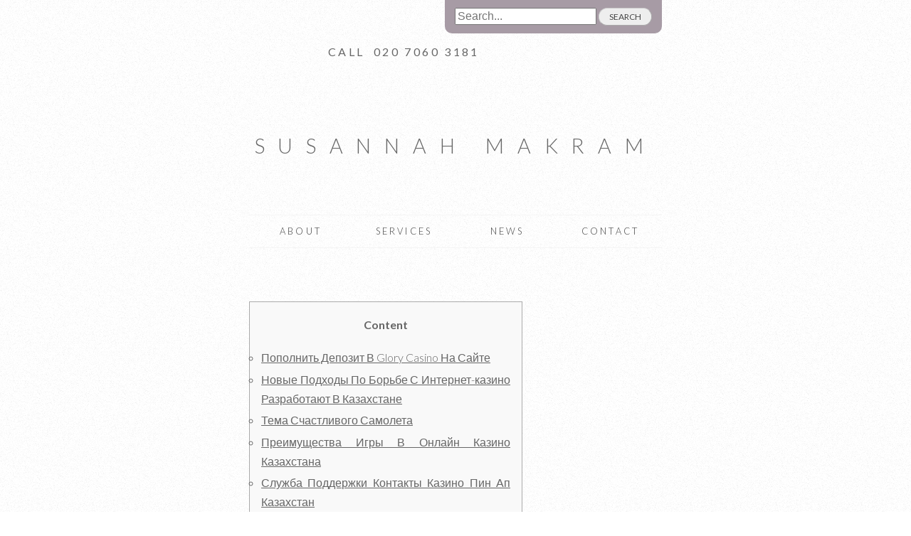

--- FILE ---
content_type: text/html; charset=UTF-8
request_url: http://susannahmakram.com/6297/
body_size: 52436
content:
<!DOCTYPE html>

<!--[if lt IE 7 ]> <html class="ie ie6 no-js" lang="en-GB"> <![endif]-->
<!--[if IE 7 ]>    <html class="ie ie7 no-js" lang="en-GB"> <![endif]-->
<!--[if IE 8 ]>    <html class="ie ie8 no-js" lang="en-GB"> <![endif]-->
<!--[if IE 9 ]>    <html class="ie ie9 no-js" lang="en-GB"> <![endif]-->
<!--[if gt IE 9]><!--><html class="no-js" lang="en-GB"><!--<![endif]-->
<!-- the "no-js" class is for Modernizr. -->
<!--[if lt IE 9]>
<script src="//html5shiv.googlecode.com/svn/trunk/html5.js"></script>
<![endif]-->

<head>
<meta name="p:domain_verify" content="88be491a6c3192ebafe6b084854f1256"/>
<meta http-equiv="X-UA-Compatible" content="IE=9" />
<meta name="p:domain_verify" content="760f2e32a9610f2e0f89cbe9c0252024"/>

<link rel="profile" href="http://gmpg.org/xfn/11" />

	<meta charset="UTF-8">
	

	<meta name="msvalidate.01" content="A5612F8C5E3C15A60889A3093B87AF6E" />
	<title>
		    | London Functional Osteopathy	</title>
	
	<meta name="description" content=" - London Functional Osteopathy">
		<meta name="personalised nutrition, lower back pain" content="Susannah Makram ">

	<meta name="google-site-verification" content="">
	<!-- Speaking of Google, don't forget to set your site up: http://google.com/webmasters -->
	
	<meta name="author" content="">
	
	
	<meta name="viewport" content="width=device-width, initial-scale=1.0, maximum-scale=1.0">
	
	
	<link rel="shortcut icon" href="http://susannahmakram.com/wp-content/themes/fluidalv4/_/img/favicon.ico">
	<!-- This is the traditional favicon.
		 - size: 16x16 or 32x32
		 - transparency is OK
		 - see wikipedia for info on browser support: http://mky.be/favicon/ -->
		 
	<link rel="apple-touch-icon" href="http://susannahmakram.com/wp-content/themes/fluidalv4/_/img/apple-touch-icon.png">
	<!-- The is the icon for iOS's Web Clip.
		 - size: 57x57 for older iPhones, 72x72 for iPads, 114x114 for iPhone4's retina display (IMHO, just go ahead and use the biggest one)
		 - To prevent iOS from applying its styles to the icon name it thusly: apple-touch-icon-precomposed.png
		 - Transparency is not recommended (iOS will put a black BG behind the icon) -->
	

	<link rel="pingback" href="http://susannahmakram.com/xmlrpc.php" />

	
	<meta name='robots' content='max-image-preview:large' />
<link rel='dns-prefetch' href='//ajax.googleapis.com' />
<link rel="alternate" type="application/rss+xml" title="London Functional Osteopathy &raquo; Feed" href="http://susannahmakram.com/feed/" />
<link rel="alternate" type="application/rss+xml" title="London Functional Osteopathy &raquo; Comments Feed" href="http://susannahmakram.com/comments/feed/" />
<link rel="alternate" type="application/rss+xml" title="London Functional Osteopathy &raquo;  Comments Feed" href="http://susannahmakram.com/6297/feed/" />
<script type="text/javascript">
window._wpemojiSettings = {"baseUrl":"https:\/\/s.w.org\/images\/core\/emoji\/14.0.0\/72x72\/","ext":".png","svgUrl":"https:\/\/s.w.org\/images\/core\/emoji\/14.0.0\/svg\/","svgExt":".svg","source":{"concatemoji":"http:\/\/susannahmakram.com\/wp-includes\/js\/wp-emoji-release.min.js?ver=6.2.8"}};
/*! This file is auto-generated */
!function(e,a,t){var n,r,o,i=a.createElement("canvas"),p=i.getContext&&i.getContext("2d");function s(e,t){p.clearRect(0,0,i.width,i.height),p.fillText(e,0,0);e=i.toDataURL();return p.clearRect(0,0,i.width,i.height),p.fillText(t,0,0),e===i.toDataURL()}function c(e){var t=a.createElement("script");t.src=e,t.defer=t.type="text/javascript",a.getElementsByTagName("head")[0].appendChild(t)}for(o=Array("flag","emoji"),t.supports={everything:!0,everythingExceptFlag:!0},r=0;r<o.length;r++)t.supports[o[r]]=function(e){if(p&&p.fillText)switch(p.textBaseline="top",p.font="600 32px Arial",e){case"flag":return s("\ud83c\udff3\ufe0f\u200d\u26a7\ufe0f","\ud83c\udff3\ufe0f\u200b\u26a7\ufe0f")?!1:!s("\ud83c\uddfa\ud83c\uddf3","\ud83c\uddfa\u200b\ud83c\uddf3")&&!s("\ud83c\udff4\udb40\udc67\udb40\udc62\udb40\udc65\udb40\udc6e\udb40\udc67\udb40\udc7f","\ud83c\udff4\u200b\udb40\udc67\u200b\udb40\udc62\u200b\udb40\udc65\u200b\udb40\udc6e\u200b\udb40\udc67\u200b\udb40\udc7f");case"emoji":return!s("\ud83e\udef1\ud83c\udffb\u200d\ud83e\udef2\ud83c\udfff","\ud83e\udef1\ud83c\udffb\u200b\ud83e\udef2\ud83c\udfff")}return!1}(o[r]),t.supports.everything=t.supports.everything&&t.supports[o[r]],"flag"!==o[r]&&(t.supports.everythingExceptFlag=t.supports.everythingExceptFlag&&t.supports[o[r]]);t.supports.everythingExceptFlag=t.supports.everythingExceptFlag&&!t.supports.flag,t.DOMReady=!1,t.readyCallback=function(){t.DOMReady=!0},t.supports.everything||(n=function(){t.readyCallback()},a.addEventListener?(a.addEventListener("DOMContentLoaded",n,!1),e.addEventListener("load",n,!1)):(e.attachEvent("onload",n),a.attachEvent("onreadystatechange",function(){"complete"===a.readyState&&t.readyCallback()})),(e=t.source||{}).concatemoji?c(e.concatemoji):e.wpemoji&&e.twemoji&&(c(e.twemoji),c(e.wpemoji)))}(window,document,window._wpemojiSettings);
</script>
<style type="text/css">
img.wp-smiley,
img.emoji {
	display: inline !important;
	border: none !important;
	box-shadow: none !important;
	height: 1em !important;
	width: 1em !important;
	margin: 0 0.07em !important;
	vertical-align: -0.1em !important;
	background: none !important;
	padding: 0 !important;
}
</style>
	<link rel='stylesheet' id='wp-block-library-css' href='http://susannahmakram.com/wp-includes/css/dist/block-library/style.min.css?ver=6.2.8' type='text/css' media='all' />
<link rel='stylesheet' id='classic-theme-styles-css' href='http://susannahmakram.com/wp-includes/css/classic-themes.min.css?ver=6.2.8' type='text/css' media='all' />
<style id='global-styles-inline-css' type='text/css'>
body{--wp--preset--color--black: #000000;--wp--preset--color--cyan-bluish-gray: #abb8c3;--wp--preset--color--white: #ffffff;--wp--preset--color--pale-pink: #f78da7;--wp--preset--color--vivid-red: #cf2e2e;--wp--preset--color--luminous-vivid-orange: #ff6900;--wp--preset--color--luminous-vivid-amber: #fcb900;--wp--preset--color--light-green-cyan: #7bdcb5;--wp--preset--color--vivid-green-cyan: #00d084;--wp--preset--color--pale-cyan-blue: #8ed1fc;--wp--preset--color--vivid-cyan-blue: #0693e3;--wp--preset--color--vivid-purple: #9b51e0;--wp--preset--gradient--vivid-cyan-blue-to-vivid-purple: linear-gradient(135deg,rgba(6,147,227,1) 0%,rgb(155,81,224) 100%);--wp--preset--gradient--light-green-cyan-to-vivid-green-cyan: linear-gradient(135deg,rgb(122,220,180) 0%,rgb(0,208,130) 100%);--wp--preset--gradient--luminous-vivid-amber-to-luminous-vivid-orange: linear-gradient(135deg,rgba(252,185,0,1) 0%,rgba(255,105,0,1) 100%);--wp--preset--gradient--luminous-vivid-orange-to-vivid-red: linear-gradient(135deg,rgba(255,105,0,1) 0%,rgb(207,46,46) 100%);--wp--preset--gradient--very-light-gray-to-cyan-bluish-gray: linear-gradient(135deg,rgb(238,238,238) 0%,rgb(169,184,195) 100%);--wp--preset--gradient--cool-to-warm-spectrum: linear-gradient(135deg,rgb(74,234,220) 0%,rgb(151,120,209) 20%,rgb(207,42,186) 40%,rgb(238,44,130) 60%,rgb(251,105,98) 80%,rgb(254,248,76) 100%);--wp--preset--gradient--blush-light-purple: linear-gradient(135deg,rgb(255,206,236) 0%,rgb(152,150,240) 100%);--wp--preset--gradient--blush-bordeaux: linear-gradient(135deg,rgb(254,205,165) 0%,rgb(254,45,45) 50%,rgb(107,0,62) 100%);--wp--preset--gradient--luminous-dusk: linear-gradient(135deg,rgb(255,203,112) 0%,rgb(199,81,192) 50%,rgb(65,88,208) 100%);--wp--preset--gradient--pale-ocean: linear-gradient(135deg,rgb(255,245,203) 0%,rgb(182,227,212) 50%,rgb(51,167,181) 100%);--wp--preset--gradient--electric-grass: linear-gradient(135deg,rgb(202,248,128) 0%,rgb(113,206,126) 100%);--wp--preset--gradient--midnight: linear-gradient(135deg,rgb(2,3,129) 0%,rgb(40,116,252) 100%);--wp--preset--duotone--dark-grayscale: url('#wp-duotone-dark-grayscale');--wp--preset--duotone--grayscale: url('#wp-duotone-grayscale');--wp--preset--duotone--purple-yellow: url('#wp-duotone-purple-yellow');--wp--preset--duotone--blue-red: url('#wp-duotone-blue-red');--wp--preset--duotone--midnight: url('#wp-duotone-midnight');--wp--preset--duotone--magenta-yellow: url('#wp-duotone-magenta-yellow');--wp--preset--duotone--purple-green: url('#wp-duotone-purple-green');--wp--preset--duotone--blue-orange: url('#wp-duotone-blue-orange');--wp--preset--font-size--small: 13px;--wp--preset--font-size--medium: 20px;--wp--preset--font-size--large: 36px;--wp--preset--font-size--x-large: 42px;--wp--preset--spacing--20: 0.44rem;--wp--preset--spacing--30: 0.67rem;--wp--preset--spacing--40: 1rem;--wp--preset--spacing--50: 1.5rem;--wp--preset--spacing--60: 2.25rem;--wp--preset--spacing--70: 3.38rem;--wp--preset--spacing--80: 5.06rem;--wp--preset--shadow--natural: 6px 6px 9px rgba(0, 0, 0, 0.2);--wp--preset--shadow--deep: 12px 12px 50px rgba(0, 0, 0, 0.4);--wp--preset--shadow--sharp: 6px 6px 0px rgba(0, 0, 0, 0.2);--wp--preset--shadow--outlined: 6px 6px 0px -3px rgba(255, 255, 255, 1), 6px 6px rgba(0, 0, 0, 1);--wp--preset--shadow--crisp: 6px 6px 0px rgba(0, 0, 0, 1);}:where(.is-layout-flex){gap: 0.5em;}body .is-layout-flow > .alignleft{float: left;margin-inline-start: 0;margin-inline-end: 2em;}body .is-layout-flow > .alignright{float: right;margin-inline-start: 2em;margin-inline-end: 0;}body .is-layout-flow > .aligncenter{margin-left: auto !important;margin-right: auto !important;}body .is-layout-constrained > .alignleft{float: left;margin-inline-start: 0;margin-inline-end: 2em;}body .is-layout-constrained > .alignright{float: right;margin-inline-start: 2em;margin-inline-end: 0;}body .is-layout-constrained > .aligncenter{margin-left: auto !important;margin-right: auto !important;}body .is-layout-constrained > :where(:not(.alignleft):not(.alignright):not(.alignfull)){max-width: var(--wp--style--global--content-size);margin-left: auto !important;margin-right: auto !important;}body .is-layout-constrained > .alignwide{max-width: var(--wp--style--global--wide-size);}body .is-layout-flex{display: flex;}body .is-layout-flex{flex-wrap: wrap;align-items: center;}body .is-layout-flex > *{margin: 0;}:where(.wp-block-columns.is-layout-flex){gap: 2em;}.has-black-color{color: var(--wp--preset--color--black) !important;}.has-cyan-bluish-gray-color{color: var(--wp--preset--color--cyan-bluish-gray) !important;}.has-white-color{color: var(--wp--preset--color--white) !important;}.has-pale-pink-color{color: var(--wp--preset--color--pale-pink) !important;}.has-vivid-red-color{color: var(--wp--preset--color--vivid-red) !important;}.has-luminous-vivid-orange-color{color: var(--wp--preset--color--luminous-vivid-orange) !important;}.has-luminous-vivid-amber-color{color: var(--wp--preset--color--luminous-vivid-amber) !important;}.has-light-green-cyan-color{color: var(--wp--preset--color--light-green-cyan) !important;}.has-vivid-green-cyan-color{color: var(--wp--preset--color--vivid-green-cyan) !important;}.has-pale-cyan-blue-color{color: var(--wp--preset--color--pale-cyan-blue) !important;}.has-vivid-cyan-blue-color{color: var(--wp--preset--color--vivid-cyan-blue) !important;}.has-vivid-purple-color{color: var(--wp--preset--color--vivid-purple) !important;}.has-black-background-color{background-color: var(--wp--preset--color--black) !important;}.has-cyan-bluish-gray-background-color{background-color: var(--wp--preset--color--cyan-bluish-gray) !important;}.has-white-background-color{background-color: var(--wp--preset--color--white) !important;}.has-pale-pink-background-color{background-color: var(--wp--preset--color--pale-pink) !important;}.has-vivid-red-background-color{background-color: var(--wp--preset--color--vivid-red) !important;}.has-luminous-vivid-orange-background-color{background-color: var(--wp--preset--color--luminous-vivid-orange) !important;}.has-luminous-vivid-amber-background-color{background-color: var(--wp--preset--color--luminous-vivid-amber) !important;}.has-light-green-cyan-background-color{background-color: var(--wp--preset--color--light-green-cyan) !important;}.has-vivid-green-cyan-background-color{background-color: var(--wp--preset--color--vivid-green-cyan) !important;}.has-pale-cyan-blue-background-color{background-color: var(--wp--preset--color--pale-cyan-blue) !important;}.has-vivid-cyan-blue-background-color{background-color: var(--wp--preset--color--vivid-cyan-blue) !important;}.has-vivid-purple-background-color{background-color: var(--wp--preset--color--vivid-purple) !important;}.has-black-border-color{border-color: var(--wp--preset--color--black) !important;}.has-cyan-bluish-gray-border-color{border-color: var(--wp--preset--color--cyan-bluish-gray) !important;}.has-white-border-color{border-color: var(--wp--preset--color--white) !important;}.has-pale-pink-border-color{border-color: var(--wp--preset--color--pale-pink) !important;}.has-vivid-red-border-color{border-color: var(--wp--preset--color--vivid-red) !important;}.has-luminous-vivid-orange-border-color{border-color: var(--wp--preset--color--luminous-vivid-orange) !important;}.has-luminous-vivid-amber-border-color{border-color: var(--wp--preset--color--luminous-vivid-amber) !important;}.has-light-green-cyan-border-color{border-color: var(--wp--preset--color--light-green-cyan) !important;}.has-vivid-green-cyan-border-color{border-color: var(--wp--preset--color--vivid-green-cyan) !important;}.has-pale-cyan-blue-border-color{border-color: var(--wp--preset--color--pale-cyan-blue) !important;}.has-vivid-cyan-blue-border-color{border-color: var(--wp--preset--color--vivid-cyan-blue) !important;}.has-vivid-purple-border-color{border-color: var(--wp--preset--color--vivid-purple) !important;}.has-vivid-cyan-blue-to-vivid-purple-gradient-background{background: var(--wp--preset--gradient--vivid-cyan-blue-to-vivid-purple) !important;}.has-light-green-cyan-to-vivid-green-cyan-gradient-background{background: var(--wp--preset--gradient--light-green-cyan-to-vivid-green-cyan) !important;}.has-luminous-vivid-amber-to-luminous-vivid-orange-gradient-background{background: var(--wp--preset--gradient--luminous-vivid-amber-to-luminous-vivid-orange) !important;}.has-luminous-vivid-orange-to-vivid-red-gradient-background{background: var(--wp--preset--gradient--luminous-vivid-orange-to-vivid-red) !important;}.has-very-light-gray-to-cyan-bluish-gray-gradient-background{background: var(--wp--preset--gradient--very-light-gray-to-cyan-bluish-gray) !important;}.has-cool-to-warm-spectrum-gradient-background{background: var(--wp--preset--gradient--cool-to-warm-spectrum) !important;}.has-blush-light-purple-gradient-background{background: var(--wp--preset--gradient--blush-light-purple) !important;}.has-blush-bordeaux-gradient-background{background: var(--wp--preset--gradient--blush-bordeaux) !important;}.has-luminous-dusk-gradient-background{background: var(--wp--preset--gradient--luminous-dusk) !important;}.has-pale-ocean-gradient-background{background: var(--wp--preset--gradient--pale-ocean) !important;}.has-electric-grass-gradient-background{background: var(--wp--preset--gradient--electric-grass) !important;}.has-midnight-gradient-background{background: var(--wp--preset--gradient--midnight) !important;}.has-small-font-size{font-size: var(--wp--preset--font-size--small) !important;}.has-medium-font-size{font-size: var(--wp--preset--font-size--medium) !important;}.has-large-font-size{font-size: var(--wp--preset--font-size--large) !important;}.has-x-large-font-size{font-size: var(--wp--preset--font-size--x-large) !important;}
.wp-block-navigation a:where(:not(.wp-element-button)){color: inherit;}
:where(.wp-block-columns.is-layout-flex){gap: 2em;}
.wp-block-pullquote{font-size: 1.5em;line-height: 1.6;}
</style>
<link rel='stylesheet' id='style-css' href='http://susannahmakram.com/wp-content/themes/fluidalv4/style.css?ver=20120208' type='text/css' media='all' />
<link rel='stylesheet' id='custom-css' href='http://susannahmakram.com/wp-content/themes/fluidalv4/custom.css?ver=20120927' type='text/css' media='all' />
<link rel='stylesheet' id='base-css' href='http://susannahmakram.com/wp-content/themes/fluidalv4/base.css?ver=20120927' type='text/css' media='all' />
<link rel='stylesheet' id='skeleton-css' href='http://susannahmakram.com/wp-content/themes/fluidalv4/skeleton.css?ver=20120927' type='text/css' media='all' />
<link rel='stylesheet' id='layout-css' href='http://susannahmakram.com/wp-content/themes/fluidalv4/layout.css?ver=20120927' type='text/css' media='all' />
<script type='text/javascript' src='http://ajax.googleapis.com/ajax/libs/jquery/1.8.2/jquery.min.js?ver=6.2.8' id='jquery-js'></script>
<script type='text/javascript' src='http://susannahmakram.com/wp-content/themes/fluidalv4/_/js/modernizr-1.7.min.js?ver=6.2.8' id='modernizr-js'></script>
<script type='text/javascript' src='http://susannahmakram.com/wp-content/themes/fluidalv4/_/js/functions.js?ver=6.2.8' id='custom_js-js'></script>
<script type='text/javascript' src='http://susannahmakram.com/wp-content/themes/fluidalv4/_/js/jquery.nicescroll.340/jquery.nicescroll.js?ver=6.2.8' id='smooth_scroll-js'></script>
<link rel="https://api.w.org/" href="http://susannahmakram.com/wp-json/" /><link rel="alternate" type="application/json" href="http://susannahmakram.com/wp-json/wp/v2/posts/6297" /><link rel="canonical" href="http://susannahmakram.com/6297/" />
<link rel='shortlink' href='http://susannahmakram.com/?p=6297' />
<link rel="alternate" type="application/json+oembed" href="http://susannahmakram.com/wp-json/oembed/1.0/embed?url=http%3A%2F%2Fsusannahmakram.com%2F6297%2F" />
<link rel="alternate" type="text/xml+oembed" href="http://susannahmakram.com/wp-json/oembed/1.0/embed?url=http%3A%2F%2Fsusannahmakram.com%2F6297%2F&#038;format=xml" />
<style type="text/css">.recentcomments a{display:inline !important;padding:0 !important;margin:0 !important;}</style>

<!-- GA code here --> 
<script>
  (function(i,s,o,g,r,a,m){i['GoogleAnalyticsObject']=r;i[r]=i[r]||function(){
  (i[r].q=i[r].q||[]).push(arguments)},i[r].l=1*new Date();a=s.createElement(o),
  m=s.getElementsByTagName(o)[0];a.async=1;a.src=g;m.parentNode.insertBefore(a,m)
  })(window,document,'script','//www.google-analytics.com/analytics.js','ga');

  ga('create', 'UA-59945373-2', 'auto');
  ga('send', 'pageview');

</script>

<!-- END GA code -->
<link href='http://fonts.googleapis.com/css?family=Lato:300,400,700' rel='stylesheet' type='text/css'>	
	
</head>
<body class="post-template-default single single-post postid-6297 single-format-standard">
			<div class="container">
				<div class="sixteen topsearch columns">

					<form action="http://susannahmakram.com" id="searchform" method="get">
    <div>
        <!-- <label for="s" class="screen-reader-text">Search for:</label>-->
        <input placeholder="Search..." type="search" id="s" name="s" value="" />
        
        <input type="submit" value="Search" id="searchsubmit" />
    </div>
</form>
				</div>
<p style="font-size: 1.0em; font-weight: 400; text-transform: uppercase; letter-spacing: 0.21em;">&nbsp;&nbsp;&nbsp;&nbsp;&nbsp;&nbsp;&nbsp;&nbsp;&nbsp;&nbsp;&nbsp;&nbsp;&nbsp;&nbsp;&nbsp;&nbsp;&nbsp;&nbsp;&nbsp;Call&nbsp;&nbsp;<a style="text-decoration: none!important;" href="tel:02070603181">020&nbsp;7060&nbsp;3181</a></p>
<!-- &copy; --> </div>
</div>
</div>
			</div>
	<div class="headerfullwidth">
		<div class="container">
			<div class="sixteen columns logo">
			<a style="text-decoration: none;" href="http://susannahmakram.com/">
<p style="text-align: center; font-size: 1.8em; letter-spacing: 0.65em; margin-bottom: 0.5em!important; padding-top: 50px; line-height: 1.2em;">SUSANNAH MAKRAM</p>
<p style="text-align: center; font-size: 1.0em; letter-spacing: 0.15em; line-height: 1.1em; padding-bottom: 30px;"> 
</p>
</a>
			</div>

		<div class="sixteen columns">
		<div class="menu-primary-container"><ul id="nav" class="menu"><li id="menu-item-225" class="four columns menu-item menu-item-type-post_type menu-item-object-page menu-item-225"><a href="http://susannahmakram.com/ageing/">About</a></li>
<li id="menu-item-17" class="four columns menu-item menu-item-type-post_type menu-item-object-page menu-item-17"><a href="http://susannahmakram.com/services-nutrition-for-ageing/">Services</a></li>
<li id="menu-item-193" class="four columns menu-item menu-item-type-post_type menu-item-object-page menu-item-193"><a href="http://susannahmakram.com/news/">NEWS</a></li>
<li id="menu-item-15" class="four columns last menu-item menu-item-type-post_type menu-item-object-page menu-item-15"><a href="http://susannahmakram.com/contact/">Contact</a></li>
</ul></div>		</div>
		<br class="clear"/>

</div>
</div>

	<div class="container pagelayout">

		

<header>
<div class="mobile_nav">
<p class="mobile_header">Navigation</p>
<div class="mobile_list">
<nav class="primary_nav"><ul id="menu-primary" class="menu"><li class="four columns menu-item menu-item-type-post_type menu-item-object-page menu-item-225"><a href="http://susannahmakram.com/ageing/">About</a></li>
<li class="four columns menu-item menu-item-type-post_type menu-item-object-page menu-item-17"><a href="http://susannahmakram.com/services-nutrition-for-ageing/">Services</a></li>
<li class="four columns menu-item menu-item-type-post_type menu-item-object-page menu-item-193"><a href="http://susannahmakram.com/news/">NEWS</a></li>
<li class="four columns last menu-item menu-item-type-post_type menu-item-object-page menu-item-15"><a href="http://susannahmakram.com/contact/">Contact</a></li>
</ul></nav></div></div>
</header>

<div class="page_wrapper">
<div class="sixteen columns">

	
		<article class="post-6297 post type-post status-publish format-standard hentry category-news" id="post-6297">
			
			<h1 class="entry-title"></h1>

			<div class="entry-content">
				
				<div id="toc" style="background: #f9f9f9;border: 1px solid #aaa;display: table;margin-bottom: 1em;padding: 1em;width: 350px;">
<p class="toctitle" style="font-weight: 700;text-align: center;">Content</p>
<ul class="toc_list">
<li><a href="#toc-0">Пополнить Депозит В Glory Casino На Сайте<br />
</a></li>
<li><a href="#toc-1">Новые Подходы По Борьбе С Интернет-казино Разработают В Казахстане<br />
</a></li>
<li><a href="#toc-2">Тема Счастливого Самолета<br />
</a></li>
<li><a href="#toc-3">Преимущества Игры В Онлайн Казино Казахстана<br />
</a></li>
<li><a href="#toc-4">Служба Поддержки Контакты Казино Пин Ап Казахстан<br />
</a></li>
<li><a href="#toc-5">Турниры В Казино<br />
</a></li>
<li><a href="#toc-6">Играйте В Lucky Jet В Демо-режиме<br />
</a></li>
<li><a href="#toc-7">Fortunate Jet – Лучшая Игра Казино В Казахстане<br />
</a></li>
<li><a href="#toc-8">Программа Лояльности Казино Онлайн Пин-ап<br />
</a></li>
<li><a href="#toc-9">Методы Ввода И Вывода Средств<br />
</a></li>
<li><a href="#toc-10">Мобильная Версия Сайта Казино<br />
</a></li>
<li><a href="#toc-11">Регистрация В Glory Casino И Вход В Личный Кабинет<br />
</a></li>
<li><a href="#toc-12">Стратегия Игры Fortunate Jet<br />
</a></li>
<li><a href="#toc-13">Вы Думаете О Fortunate Jet?<br />
</a></li>
<li><a href="#toc-14">Ли Легко Заработать С Lucky Jet?<br />
</a></li>
<li><a href="#toc-15">Казино Pin Up On Line Casino – Онлайн Клуб С Яркими Играми И Стабильными Выплатами<br />
</a></li>
<li><a href="#toc-16">Каком Устройстве Я Могу Играть В Fortunate Jet?<br />
</a></li>
<li><a href="#toc-17">Fame Casino: Официальный Сайт И Его Возможности<br />
</a></li>
<li><a href="#toc-18">Стратегия Ставок На Lucky Jet<br />
</a></li>
<li><a href="#toc-19">Работает Лаки Джет?<br />
</a></li>
<li><a href="#toc-20">Бездепозитные Бонусы В Казино Онлайн Pin-up<br />
</a></li>
<li><a href="#toc-21">Огромный Выбор Игровых Автоматов<br />
</a></li>
<li><a href="#toc-22">Как Взлетает Самолет<br />
</a></li>
<li><a href="#toc-23">Игровые Автоматы В Казино Pin-up<br />
</a></li>
<li><a href="#toc-24">Регистрация В Онлайн Казино Pin Up<br />
</a></li>
<li><a href="#toc-25">Интернет-казино Заблокировали В Казахстане<br />
</a></li>
<li><a href="#toc-26">Пополнение Депозита<br />
</a></li>
<li><a href="#toc-30">Интернет-казино Заблокировала Прокуратура Астаны<br />
</a></li>
<li><a href="#toc-31">Выиграть В Blessed Jet?<br />
</a></li>
<li><a href="#toc-32">Личный Кабинет Казино Онлайн Пин Ап Казахстан<br />
</a></li>
<li><a href="#toc-33">В Казахстане Заблокировали 12 Интернет-казино<br />
</a></li>
</ul>
</div>
<p>Опытные игроки проверяют отдачу в новых слотах, определяют выгодную игровую стратегию.<br />
 Новичкам рекомендовано изучить правила слота и казино без внесения депозита.<br />
 Джекпоты в TV-играх BetGames – игра с профессиональными крупье в атмосфере реального казино (50% за стрит-флэш, 100% за роял-флэш).<br />
 В личном кабинете отправить скан документа, который подтверждает личность игрока.<br />
 Модератор проверяет достоверность информации и информирует о результате проверки.<br />
 Рекомендовано согласиться на этот пункт, чтобы не упустить актуальные бонусы или важные изменения в работе заведения.</p>
<h2 id="toc-0">Пополнить Депозит В Glory Casino На Сайте<br />
</h2>
<p>Благодаря высокой клиентоориентированности и большому перечню предлагаемых услуг Glory Casino с каждый днем становится все более популярным местом, чтобы играть на деньги в азартные игры.<br />
 Бездепозитный бонус за регистрацию в казино Пин Ап может быть самым выгодным, особенно для новых игроков, которые начинают знакомиться с миром только онлайн-казино.<br />
 Важно помнить, что каждый бонус имеет свои условия, и игрок должен внимательно изучать их, прежде чем выбирать, получать ли бонус.<br />
 Данная мобильная версия казино Pin Up полностью адаптивная для всех переносных устройств и предоставляет игрокам такой же функционал, как и настольная версия.<br />
 Игроки могут зарегистрироваться, войти в свой личный кабинет, пополнить баланс, вывести прибыль и играть в любимые игры в режиме реального времени.<br />
 В настоящее время &#8220;Пин-Ап&#8221; предлагает игрокам свой выбор игр, включая слоты, настольные игры, игры с живыми дилерами и многое другое.</p>
<p>В целом, кэшбэк в казино Pin Up &#8211; это выгодный и привлекательный бонус, который предоставляет дополнительные возможности для выигрыша.<br />
 Велкам бонусы являются наиболее часто встречающимися поощрениями, которые предоставляются <a href="https://kazakhstan-adviser.com/">казино в казахстане</a> при первом заполнении счета.<br />
 Обычно велкам бонус состоит из бонусных средств и/или бесплатных вращений на игровых автоматах.<br />
 Размер бонуса зависит от ожидаемого выигрыша и  может получить несколько сотен долларов.</p>
<h3 id="toc-1">Новые Подходы По Борьбе С Интернет-казино Разработают В Казахстане<br />
</h3>
<p>Положительные отзывы говорят сами за себя, однако надо учесть и слабые стороны этого казино.<br />
 К ним относятся маленький выбор платежных систем и отсутствие реального мобильного приложения, которое можно скачать.<br />
 В Fame Casino служба поддержки играет решающую роль в поддержании комфортного и приятного игрового процесса для игроков.<br />
 Предлагая отзывчивую, профессиональную и компетентную помощь, служба поддержки гарантирует, что любые проблемы или запросы будут быстро решены.</p>
<h3 id="toc-2">Тема Счастливого Самолета<br />
</h3>
<p>Затем следуйте по инструкции и заполните следующие поля, включая имя, фамилию, электронную почту, пароль и другие.<br />
 Лицензия казино Pin number Up была выдана Комитетом по надзору и регулированию игорной деятельности Министерства финансов Республики Казахстан.<br />
 Казино в стране делает все по установленным правилам, и периодически проверяется, чтобы обеспечить справедливость и безопасность для своих игроков.<br />
 Казино Pin-Up является одним из лидеров онлайн-гемблинга и предоставляет услуги своим пользователям по всему миру.<br />
 Легальное казахское онлайн казино Пин Ап имеет широкую географию деятельности, которая охватывает большое количество стран и регионов.</p>
<p>Банковские карты, электронные кошельки, криптовалюта — вот краткий список опций для пополнения игрового баланса и вывода средств.<br />
 Пользователь обязательно найдет финансовый инструмент с комфортными условиями и оптимальной скоростью ввода/снятия денег.<br />
 Разработки приложений – сложный процесс, требующий много времени, чтобы учесть все предпочтения пользоватлей.<br />
 Пока вы модете играть онлайн через мобильную версию сайта, которая предоставляет доступ ко всем популярным играм и функциям, доступным на десктопной версии сайта.</p>
<h2 id="toc-3">Преимущества Игры В Онлайн Казино Казахстана<br />
</h2>
<p>Особое внимание уделяется выявлению противоправных действий, совершаемых в отношении несовершеннолетних.<br />
 Столичная прокуратура провела работу по выявлению интернет-ресурсов с недопустимым контентом, сообщает inastana. kzсо ссылкой на пресс-службу ведомства.<br />
 В Казахстане заблокировали 12 интернет-казино, передает Ulysmedia. kz.<br />
 Играть на реальные деньги предполагает ставки со своего основного баланса, поэтому необходимо пополнить его, внеся депозит.</p>
<h3 id="toc-4">Служба Поддержки Контакты Казино Пин Ап Казахстан<br />
</h3>
<p>Предлагая удобный официальный сайт и большой выбор игр, Глори уже стало популярным местом для игры на деньги.<br />
 Каждый игровой автомат на официальном сайте работает на основе алгоритма случайных значений – это заложено в его систему производителем, поэтому взломать или обмануть игру невозможно.<br />
 Конечно, пользователи могут научиться играть онлайн и выстроить собственную стратегию, но гарантии выигрыша не существует.<br />
 Турниры Glory Casino предлагают игрокам прекрасную возможность продемонстрировать свои навыки и посоревноваться с другими за прибыльные призы.<br />
 Эти турниры доступны в различных форматах, включая популярные игры, такие как слоты, блэкджек, покер и рулетка.</p>
<h2 id="toc-5">Турниры В Казино<br />
</h2>
<p>Встреча была организована при содействии главы СРО букмекеров Казахстана – Галымжана Дуамбекова, сообщает inbusiness. kz со ссылкой на пресс-службу министерства культуры и спорта РК.<br />
 Банкам и платежным системам Казахстана запретят проводить финансовые операции в пользу лиц, состоящих в указанном перечне.<br />
 Представители АФМ признаются, что ограничение доступа к сайтам, на которых располагаются иностранные интернет-казино, не решит проблемы.<br />
 Мажилисмены заявили о высокой степени вовлеченности молодежи в игры интернет-казино, отметив, что основной причиной является легкий способ заработка, желание разбогатеть, ничего не делая.<br />
 Благодаря проверке личности, возраста, адресной и платежной информации игрока казино снижают риски мошенничества и повышают степень защиты зарегистрированных аккаунтов.<br />
 Некоторые платформы предлагают бездепозитный бонус за регистрацию аккаунта или, к примеру, загрузку мобильного приложения.</p>
<p>Pin Up казино промокоды 2021 могут быть различными типами, включая бонусы на первый депозит, бездепозитные бонусы, игры на игровых автоматах и ​​т. д.<br />
 Каждый промокод имеет свои условия и правила использования, поэтому перед активацией необходимо ознакомиться с ними.<br />
 Pin-Up казино в Казахстане – одно из лучших онлайн-казино, которое предлагает большой выбор игр, включающих различные виды игровых автоматов.</p>
<h3 id="toc-6">Играйте В Lucky Jet В Демо-режиме<br />
</h3>
<p>На главной странице сайта можно увидеть баннеры с текущими промоакциями и бонусами, а также популярные игры.<br />
 В верхнем меню расположены разделы с играми, бонусами, турнирами и другой полезной информацией.<br />
 Также есть возможность быстро переключить язык интерфейса, включая русский.<br />
 Для того, чтобы получить кэшбэк, игроку необходимо просто играть в любые игры в казино Pin-Up.</p>
<h2 id="toc-7">Fortunate Jet – Лучшая Игра Казино В Казахстане<br />
</h2>
<p>При любом использовании материалов сайта гипперссылка на ресурс объязательна.<br />
 Полное или частичное копирование материалов сайта в коммерческих целях допускается только с письменного разрешения владельца сайта.<br />
 Фото- и видеоматериалы агентства могут быть использованы только с указанием авторства newtimes. kz.<br />
 Использование материалов агентства в коммерческих целях без письменного разрешения агентства не допускается.</p>
<p>Каждый провайдер предоставляет исключительные игры, которые имеют особую тематику, дизайн и функциональность.<br />
 Например, Microgaming славится своими слотами с крупными джекпотами, а NetEnt известна своими видеослотами с интересными бонусными раундами и высокой отдачей.<br />
 Betsoft же предлагает 3D-слоты с потрясающей графикой и анимацией.<br />
 Компания Carletta NV является владельцем казино Пин Ап и зарегистрирована на Кюрасао.<br />
 Она имеет значительный опыт в создании онлайн-казино и работает в соответствии с установленными стандартами.</p>
<h3 id="toc-8">Программа Лояльности Казино Онлайн Пин-ап<br />
</h3>
<p>Не менее важно количество способов связи с клиентской службой.<br />
 Казино Pin-Up предоставляет игрокам возможность играть в игровые автоматы как на деньги, так и в демо-режиме.<br />
 Чтобы начать играть в казино с живыми дилерами, вам нужно зарегистрироваться на сайте казино и пополнить свой счет (в таких играх нет демо режима для бесплатной игры).<br />
 Затем выберите игру в категории ЛАЙВ, которая вам нравится, и присоединитесь к столу.<br />
 Вы увидите дилера и других игроков, участвующих в игре, и сможете делать свои ставки, используя интерфейс на экране.</p>
<h2 id="toc-9">Методы Ввода И Вывода Средств<br />
</h2>
<p>Лучше сыграть в демо-версию Lucky Jet, прежде чем продолжать использовать внесенные деньги.<br />
 Таким образом, вы будете знать, как там все работает, какие типы ставок вы можете делать и т.<br />
 А онлайн-казино 1win предлагает демо-режим для казахстанских игроков.<br />
 То есть, хоть Lucky Plane и считается игрой на деньги, играть в нее можно бесплатно, и официальный сайт 1win Kazakhstan предлагает вам это.<br />
 Вы можете связаться с поддержкой казино Пин Ап в Казахстане, чтобы получить помощь и ответы на свои вопросы.<br />
 Один из наиболее удобных пользователю &#8211; использование онлайн-чата на основном сайте казино.</p>
<h2 id="toc-10">Мобильная Версия Сайта Казино<br />
</h2>
<p>Конечно, эти советы не могут гарантировать, что вы обязательно выиграете, но они помогут вам сформулировать определенную стратегию, чтобы улучшить вашу игру.<br />
 Такие варианты, как казахский, русский, корейский, турецкий, португальский, японский, немецкий и другие, включены в игру наряду со стандартным английским языком.<br />
 При этом вы переключитесь на мобильную версию игры, которая адаптируется к размеру экрана и предоставит вам возможности мобильной игры.<br />
 С последним из них вы можете установить множитель цели, и когда Lucky Jet достигает этой высоты, чтобы обеспечить выплату, вы автоматически отмените ее.</p>
<p>Если вы хотите вернуть слишком много денег, кэшбэк позволяет вернуть часть из них.<br />
 Казино использует современные технологии защиты информации, такие как SSL-шифрование.<br />
 Казино Pin-Up &#8211; одно из самых популярных игровых заведений в Казахстане, обладающее официальной лицензией на проведение игр, что гарантирует безопасность и честность игры для всех игроков.</p>
<h3 id="toc-11">Регистрация В Glory Online Casino И Вход В Личный Кабинет<br />
</h3>
<p>Онлайн-казино, такие как Glory On line casino, предлагают своим пользователям мобильные версии своих платформ, что позволяет игрокам наслаждаться азартными играми в любое время и в любом месте.<br />
 На сайте Glory Casino вы найдете только лицензионные игры с сертификатом производителя.<br />
 Это означает, что игровой автомат прошел проверку на безопасность и честность.<br />
 Для вывода денег с казино Пин Ап также можно использовать те же платежные системы, что и для депозита.<br />
 Однако казино может запросить дополнительную проверку аккаунта для обеспечения безопасности и предотвращения мошенничества.<br />
 Быстрый, удобный и безопасный способ совершения депозита в казино Pin Up стал возможным благодаря возможности выбора платежных систем, которые предоставляют это казино.</p>
<p>Играть в онлайн казино Пин Ап можно в более 3 thousands слотов от лучших разработчиков.<br />
 Успешная регистрация в казино Pin Up Казахстан получает доступ к выбору игр, бонусам и акциям, а также может часто вызывать поддержку, если возникнут вопросы.<br />
 Казино Pin Upwards Казахстан уделяет большое внимание безопасности и удобству процесса регистрации для своих игроков.<br />
 Это не все доступные методы пополнения баланса, но наиболее распространенные.</p>
<h2 id="toc-12">Стратегия Игры Lucky Jet<br />
</h2>
<p>Активная гиперссылка на Сайт должна быть указана в первом или втором предложениях текста Материалов.<br />
 Я соглашаюсь получать рассылки с новостями и статьями от «Устинка Live» и подтверждаю, что ознакомился и принимаю политику в отношении обработки персональных данных.<br />
 После того, как комментарий пройдёт модерацию, он будет опубликован на сайте, если не противоречит правилам комментирования.<br />
 Скачайте мобильное приложение informburo. kz для iOS или Android.<br />
 Их деятельность прокуроры выявили во время мониторинга интернет-пространства.<br />
 Если вы предпочитаете обращаться в службу поддержки по электронной почте, вы можете отправить запрос на специальный адрес электронной почты службы поддержки казино ( ).</p>

				
			</div>
<div class="sixteen columns alpha">
<hr>
</div>
									
		</article>
<div class="sixteen columns alpha">
<hr>
</div>

	
	


</div>
	

<br class="clear">

</div><!--END OF PAGE WRAPPER -->

<!-- <hr class="fix">
<div class="one-third column divider">
					</div>
		<div class="one-third column divider">
		
		</div>
		<div class="one-third column">
		
		</div>-->
<h2 style="text-align: center;">Safe, clinical, practical and effective.</h2>

		<p style="padding-top: 30px; text-align: center; padding-bottom: 20px;"><img src="http://susannahmakram.com/wp-content/themes/fluidalv4/images/scroll-168.png"/></p>

	</div>

<div id="footer">
<div class="container">
		<div class="sixteen columns"><p>
<a href="https://www.facebook.com/susannahmakramTBYC" title="Susannah Makram on Facebook" target="_blank"><img width="40" height="39" src="http://susannahmakram.com/wp-content/themes/fluidalv4/images/facebook-icon-38.png"/></a>&nbsp;
<a href="https://twitter.com/SusannahMakram" title="Susannah Makram on Twitter" target="_blank"><img width="40" height="39" src="http://susannahmakram.com/wp-content/themes/fluidalv4/images/twitter-icon-38.png"/></a>&nbsp;
<a href="http://instagram.com/SusannahMakram" title="Susannah Makram on Instagram" target="_blank"><img width="40" height="39" src="http://susannahmakram.com/wp-content/themes/fluidalv4/images/instagram-icon-38.png"/></a>&nbsp;
<a href="https://uk.linkedin.com/pub/susannah-makram/85/604/616" title="Susannah Makram on Linked In" target="_blank"><img width="40" height="39" src="http://susannahmakram.com/wp-content/themes/fluidalv4/images/linkedin-icon-38.png"/></a>&nbsp;
<a href="https://plus.google.com/u/0/b/105244271658166270031/105244271658166270031/posts" title="Susannah Makram on Google Plus" target="_blank"><img width="40" height="39" src="http://susannahmakram.com/wp-content/themes/fluidalv4/images/googleplus-icon-38.png"/></a>&nbsp;
<a href="https://www.youtube.com/channel/UCaPquEIHrAOS69mCK4NOtIQ" target="_blank"><img width="40" height="39" src="http://susannahmakram.com/wp-content/themes/fluidalv4/images/YouTube.png"/></a>
</p></div>
</div></div>
<br class="fix">
	<div id="subfooter">
<div class="container">
<div class="sixteen columns">
<p style="font-size: 1.0em; font-weight: 400; text-transform: uppercase; letter-spacing: 0.21em;">Call&nbsp;&nbsp;<a style="text-decoration: none!important;" href="tel:02070603181">020&nbsp;7060&nbsp;3181</a></p>
<!-- &copy; --> </div>
</div>
</div>

<!-- <a name="footer_nav"></a>
<nav class="primary_nav"><ul id="menu-primary-1" class="menu"><li class="four columns menu-item menu-item-type-post_type menu-item-object-page menu-item-225"><a href="http://susannahmakram.com/ageing/">About</a></li>
<li class="four columns menu-item menu-item-type-post_type menu-item-object-page menu-item-17"><a href="http://susannahmakram.com/services-nutrition-for-ageing/">Services</a></li>
<li class="four columns menu-item menu-item-type-post_type menu-item-object-page menu-item-193"><a href="http://susannahmakram.com/news/">NEWS</a></li>
<li class="four columns last menu-item menu-item-type-post_type menu-item-object-page menu-item-15"><a href="http://susannahmakram.com/contact/">Contact</a></li>
</ul></nav>
<nav class="primary_nav" style="margin-top: -10%; border-top: 1px solid #383838;">
<ul><li><a href="#top_nav">Top</a></li></ul>
</nav> -->

	<script type='text/javascript' src='http://susannahmakram.com/wp-includes/js/comment-reply.min.js?ver=6.2.8' id='comment-reply-js'></script>

<!--[if (gte IE 6)&(lte IE 8)]>
  <script type="text/javascript" src="http://susannahmakram.com/wp-content/themes/fluidalv4/_/js/selectivizr.js"></script>
  <script type="text/javascript" src="http://susannahmakram.com/wp-content/themes/fluidalv4/_/js/respond.min.js"></script>
  <noscript><link rel="stylesheet" href="skeleton.css" /></noscript>
<![endif]-->

</body>

</html>

--- FILE ---
content_type: text/css
request_url: http://susannahmakram.com/wp-content/themes/fluidalv4/custom.css?ver=20120927
body_size: 3515
content:
.homeimg {padding-bottom: 1%;}

.faqicon {background: url('http://duncanarrow.com/faq/bullets.png') no-repeat!important; display: inline;
height: 12px;
width: 12px; float: left; position: relative; top: 10px;
}

p.footnote {font-size: 0.9em; line-height: 1.7em;}
.site {background-color: #222!important; color: #ddd!important; padding: 10px 30px 10px 30px; 
border-bottom: 1px solid whiteSmoke;
box-shadow: 0 1px 10px rgba(0, 0, 0, 0.2);
margin-bottom: 4%!important; text-transform: uppercase; font-size: 0.7em; font-family: serif;}

.advert {margin-top: 0px;}

.mobile_header:before {
    content: "";
    position: absolute;
    top: 32%;
    right:5%;
    width:28px;
    height:4px;
    border-top: 10px double #fff;
    border-bottom: 3px solid #fff;
}

a.post-edit-link {font-size: 0.8em;}

a.readmorelinks {
color: #666!important;
padding: 5px 7px;
font-size: 0.7em;
text-decoration: none;
text-transform: uppercase;
border: 1px solid #ddd;
font-weight: 400; margin-left: 10px!important;}

a.readmorelinks:hover {background-color: #ddd; -moz-transition: all 0.7s linear;
   -webkit-transition: all 0.7s linear;
   -o-transition: all 0.7s linear;
   transition: all 0.7s linear;}

#nav {margin-top: 0px!important;}

/* BODY STYLING */
body {background : #fff url('images/background-white.jpg') repeat top left!important;}
ol, ul.square, ul.circle, ul.disc {margin-left : 5% !important ;}

.headerfullwidth {background-color: transparent!important; }
.container {background: transparent!important;}

#footer { padding: 3% 0 3% 0; text-align: center;}

#footer .container {}

#subfooter {float: left; padding: 1% 0 1% 0; width: 100%; text-align: center!important; margin: 0 auto; font-size: 85%;}

/* LAYOUT */


.entry.intro {font-size: 1.3em; line-height: 1.6em;}

/* SEARCH BOX */
#searchform .button, #searchform button, #searchform input[type="submit"], #searchform input[type="reset"], #searchform input[type="button"] {margin-bottom: 0px; border-radius: 20px; padding: 4px 14px; letter-spacing: 0;}
#searchform label {display: inline; top: 2px; position: relative;}

	
	<!-- HTML for SEARCH BAR -->
	<div id="tfheader">
		<form id="tfnewsearch" method="get" action="http://www.google.com">
		        <input type="text" class="tftextinput" name="q" size="21" maxlength="120"><input type="submit" value="search" class="tfbutton">
		</form>
	<div class="tfclear"></div>
	</div>
</body>
</html>
	<div id="tfheader">
		<form id="tfnewsearch" method="get" action="http://www.google.com">
		        <input type="text" class="tftextinput" name="q" size="21" maxlength="120"><input type="submit" value="search" class="tfbutton">
		</form>
	<div class="tfclear"></div>
	</div>

	<!-- HTML for SEARCH BAR -->
	<div id="tfheader">
		<form id="tfnewsearch" method="get" action="http://www.google.com">
		        <input type="text" class="tftextinput" name="q" size="21" maxlength="120"><input type="submit" value="search" class="tfbutton">
		</form>
	<div class="tfclear"></div>
	</div>
</body>
</html>



.flexislider {float: left;
background-color : red;
width : 99%;
height : 400px;
padding : 1% 0% 1% 1%;
margin-bottom: 1%;
}

.example-grid .column, .example-grid .columns, .example-grid .one_half,
.example-grid .one_third,
.example-grid .two_thirds,
.example-grid .three_fourths,
.example-grid .one_fourth,
.example-grid .one_fifth,
.example-grid .two_fifths,
.example-grid .three_fifths,
.example-grid .four_fifths,
.example-grid .one_sixth,
.example-grid .five_sixths  {background-color: #eee; height: 30px;}


--- FILE ---
content_type: text/css
request_url: http://susannahmakram.com/wp-content/themes/fluidalv4/base.css?ver=20120927
body_size: 9554
content:
/*
* Skeleton V1.2
* Copyright 2011, Dave Gamache
* www.getskeleton.com
* Free to use under the MIT license.
* http://www.opensource.org/licenses/mit-license.php
* 6/20/2012
*/


/* Table of Content
==================================================
	#Reset & Basics
	#Basic Styles
	#Site Styles
	#Typography
	#Links
	#Lists
	#Images
	#Buttons
	#Forms
	#Misc */


/* #Reset & Basics (Inspired by E. Meyers)
================================================== */
	html, body, div, span, applet, object, iframe, h1, h2, h3, h4, h5, h6, p, blockquote, pre, a, abbr, acronym, address, big, cite, code, del, dfn, em, img, ins, kbd, q, s, samp, small, strike, strong, sub, sup, tt, var, b, u, i, center, dl, dt, dd, ol, ul, li, fieldset, form, label, legend, table, caption, tbody, tfoot, thead, tr, th, td, article, aside, canvas, details, embed, figure, figcaption, footer, header, hgroup, menu, nav, output, ruby, section, summary, time, mark, audio, video {
		margin: 0;
		padding: 0;
		border: 0;
		font-size: 100%;
		font: inherit;
		vertical-align: baseline; }
	article, aside, details, figcaption, figure, footer, header, hgroup, menu, nav, section {
		display: block; }
	body {
		line-height: 1; }
	ol, ul {
		list-style: none; }
	blockquote, q {
		quotes: none; }
	blockquote:before, blockquote:after,
	q:before, q:after {
		content: '';
		content: none; }
	table {
		border-collapse: collapse;
		border-spacing: 0; }


/* #Basic Styles
================================================== */

body.logged-in {padding-top: 8px!important;}
body {
font-size : 1.0em;
line-height : 2.0em;
font-family : Lato, "HelveticaNeue", "Helvetica Neue", Helvetica, Arial, sans-serif;
color : #666; font-weight: 100; text-align: justify; overflow: hidden;
}

/* #Typography
================================================== */

h1, h2, h3, h4, h5, h6 {
color : #666;
font-family : Lato, "HelveticaNeue", "Helvetica Neue", Helvetica, Arial, sans-serif;
font-weight : normal;
}
h1 a, h2 a, h3 a, h4 a, h5 a, h6 a {
font-weight : inherit;
}
h1 {
font-size : 1.0em;
line-height : 1.4em;
font-weight: normal;
text-transform: uppercase;
margin-bottom: 5px;
letter-spacing: 0.19em;
}
h2 {
font-size : 1.0em;
line-height : 1.4em;
font-weight: normal;
letter-spacing: 0.19em;
text-transform: uppercase;
margin-bottom: 5px;
}
h3 {
font-size : 1.0em;
line-height : 1.4em;
font-weight: normal;
letter-spacing: 0.19em;
text-transform: uppercase;
}
h4 {
font-size : 1.0em;
line-height : 1.5em;
font-weight: normal;
letter-spacing: 0.19em;
text-transform: uppercase;
}
h5 {
font-size : 1.0em;
line-height :1.4em;
font-weight: normal;
text-transform: uppercase;
margin-bottom: 1%;
letter-spacing: 0.1em;
}
h6 {
font-size : 1.0em;
line-height : 1.4em;
font-weight: normal;
text-transform: uppercase;
}
.subheader {
color : #666;
}
p {
margin : 0 0 1em 0;
}

.loop-excerpt {line-height: 1.7em; font-size: 0.9em;}

p img {
margin : 0;
}
p.lead {
font-size : 1.4em;
line-height : 1.4em;
color : #666;
}
em {
font-style : italic;
}

.contact strong {text-transform: uppercase; letter-spacing: 0.3em!important;}
.contact p {padding-top: 35px; padding-bottom: 35px;}

strong {
font-weight : bold;
color : #666;
font-size: 0.9em;
}
small {
font-size : 80%;
}
blockquote, blockquote p {
font-size : 0.9em;
line-height : 2.9em;
color : #999;
text-transform: uppercase;
letter-spacing: 0.3em;
text-align: left;
}
blockquote {
margin : 35px 0;
padding : 35px 15px;
border-top: 1px solid whitesmoke;
border-bottom: 1px solid whitesmoke;
}
blockquote cite {
display : block;
font-size : 1.1em;
color : #666;
}
blockquote cite:before {
content : "\2014 \0020";
}
blockquote cite a, blockquote cite a:visited, blockquote cite a:visited {
color : #666;
}


/*.entry hr, #footer hr, article.hr {margin : 0% 0% 2% 0%;}*/


/* #Links
================================================== */

a, a:visited {
color : #666;
text-decoration : underline;
outline : 0;
}
a:hover, a:focus {
color : #666;
}
p a, p a:visited {
line-height : inherit;
}

.current-menu-item, .current-page-item, .menu-item-home {}
/*.current-menu-parent { }
.current-menu-ancestor {}*/


/* #Lists
================================================== */

ul, ol {
margin-bottom : 10px;
}
ul {
list-style : circle;
}
ol {
list-style : decimal;
}
ol, ul.square, ul.circle, ul.disc {
margin-left : 10%;
}
ul.square {
list-style : square;
}
ul.circle {
list-style : circle;
}
ul.disc {
list-style : disc;
}
ul ul, ul ol, ol ol, ol ul {
margin : 1.3% 0 3% 7%;
font-size : 90%;
}
ul ul li, ul ol li, ol ol li, ol ul li {
margin-bottom : 3%;
}
li {
line-height : 1.7em;
margin-bottom : 1%;
}
ul.large li {
line-height : 1.2em;
}
li p {
line-height : 1.2em;
}

/* #Images
================================================== */

img.scale-with-grid {
max-width : 100%;
height : auto;
}

.alignnone {
    margin: 5px 20px 20px 0;
}

.aligncenter,
div.aligncenter {
    display: block;
    margin: 5px auto 5px auto;
}

.alignright {
    float:right;
    margin: 5px 0 20px 20px;
}

.alignleft {
    float: left;
    margin: 5px 20px 20px 0;
}

.aligncenter {
    display: block;
    margin: 5px auto 5px auto;
}

a img.alignright {
    float: right;
    margin: 5px 0 20px 20px;
}

a img.alignnone {
    margin: 5px 20px 20px 0;
}

a img.alignleft {
    float: left;
    margin: 5px 20px 20px 0;
}

a img.aligncenter {
    display: block;
    margin-left: auto;
    margin-right: auto
}

.wp-caption {
    background: #fff;
    border: 1px solid #f0f0f0;
    max-width: 96%; /* Image does not overflow the content area */
    padding: 5px 3px 10px;
    text-align: center;
}

.wp-caption.alignnone {
    margin: 5px 20px 20px 0;
}

.wp-caption.alignleft {
    margin: 5px 20px 20px 0;
}

.wp-caption.alignright {
    margin: 5px 0 20px 20px;
}

.wp-caption img {
    border: 0 none;
    height: auto;
    margin: 0;
    max-width: 98.5%;
    padding: 0;
    width: auto;
}

.wp-caption p.wp-caption-text {
    font-size: 11px;
    line-height: 17px;
    margin: 0;
    padding: 0 4px 5px;
}




/* #Buttons
================================================== */

	.button,
	button,
	input[type="submit"],
	input[type="reset"],
	input[type="button"] {
		background: #eee; /* Old browsers */
		border: 1px solid #aaa;
	  border-top: 1px solid #ccc;
	  border-left: 1px solid #ccc;
	  -moz-border-radius: 3px;
	  -webkit-border-radius: 3px;
	  border-radius: 3px;
	  color: #444;
	  display: inline-block;
	  font-size: 12px!important; letter-spacing: 0.2em;
	  font-weight: normal;
	  text-decoration: none;
	  text-shadow: 0 1px rgba(255, 255, 255, .75);
	  cursor: pointer;
	  margin-bottom: 9px; text-transform: uppercase;
	  line-height: normal;
	  padding: 8px 10px;
	  font-family: Lato, "HelveticaNeue", "Helvetica Neue", Helvetica, Arial, sans-serif; }

.gform_wrapper .gform_footer {height: 20px!important;}

	.button:hover,
	button:hover,
	input[type="submit"]:hover,
	input[type="reset"]:hover,
	input[type="button"]:hover {
		color: #222;
		background: #ddd; /* Old browsers */
		border: 1px solid #888;
	  border-top: 1px solid #aaa;
	  border-left: 1px solid #aaa; }

	.button:active,
	button:active,
	input[type="submit"]:active,
	input[type="reset"]:active,
	input[type="button"]:active {
		border: 1px solid #666;
		background: #ccc; /* Old browsers */
		background: #ccc -moz-linear-gradient(top, rgba(255,255,255,.35) 0%, rgba(10,10,10,.4) 100%); /* FF3.6+ */
		background: #ccc -webkit-gradient(linear, left top, left bottom, color-stop(0%,rgba(255,255,255,.35)), color-stop(100%,rgba(10,10,10,.4))); /* Chrome,Safari4+ */
		background: #ccc -webkit-linear-gradient(top, rgba(255,255,255,.35) 0%,rgba(10,10,10,.4) 100%); /* Chrome10+,Safari5.1+ */
		background: #ccc -o-linear-gradient(top, rgba(255,255,255,.35) 0%,rgba(10,10,10,.4) 100%); /* Opera11.10+ */
		background: #ccc -ms-linear-gradient(top, rgba(255,255,255,.35) 0%,rgba(10,10,10,.4) 100%); /* IE10+ */
		background: #ccc linear-gradient(top, rgba(255,255,255,.35) 0%,rgba(10,10,10,.4) 100%); /* W3C */ }

	.button.full-width,
	button.full-width,
	input[type="submit"].full-width,
	input[type="reset"].full-width,
	input[type="button"].full-width {
		width: 100%;
		padding-left: 0 !important;
		padding-right: 0 !important;
		text-align: center; }

	/* Fix for odd Mozilla border & padding issues */
	button::-moz-focus-inner,
	input::-moz-focus-inner {
    border: 0;
    padding: 0;
	}

/* #Forms
================================================== */

form {
margin-bottom : 10px;
}
fieldset {
margin-bottom : 10px;
}
input[type="text"], input[type="password"], input[type="email"], textarea, select {
border : #ccc solid 1px;
padding : 1.1% 1%;
outline : none;
border-radius : 1%;
font : 13px "HelveticaNeue", "Helvetica Neue", Helvetica, Arial, sans-serif;
color : #777;
margin : 0;
width : 95%;
max-width : 100%;
display : block;
margin-bottom : 3%;
background : #fff;
}
select {
padding : 0;
}
input[type="text"]:focus, input[type="password"]:focus, input[type="email"]:focus, textarea:focus {
border : #aaa solid 1px;
color : #444;
box-shadow : 0 0 0.5% rgba(0, 0, 0, 0.2);
}
textarea {
min-height : 10%;
}
label, legend {
display : block;
font-weight : normal!important;
font-size : 0.9em;
}
select {
width : 20%;
}
input[type="checkbox"] {
display : inline;
}
label span, legend span {
font-weight : normal;
font-size : 1.3em;
color : #444;
}



/* #Misc
================================================== */

.remove-bottom {
margin-bottom : 0 !important ;
}
.half-bottom {
margin-bottom : 7% !important ;
}
.add-bottom {
margin-bottom : 7% !important ;
}

--- FILE ---
content_type: text/css
request_url: http://susannahmakram.com/wp-content/themes/fluidalv4/layout.css?ver=20120927
body_size: 10237
content:
/*
* Fluidal V2.0
* Copyright 2012, Duncan Arrow
* http://fluidal.duncanarrow.com
* Free to use under the MIT license.
* http://www.opensource.org/licenses/mit-license.php
* 6/20/2012
*/
/* Table of Content
==================================================
	#Site Styles
	#Page Styles
	#Media Queries
	#Font-Face */

/* #Site Styles
================================================== */
/* HEADER LAYOUTS */
.headerfullwidth {background-color: #fff; border-bottom: 0px solid #ddd; margin-top: 1%; margin-bottom: 0%; }
.headerfullwidth .container {background-color: white; margin: 0% auto!important; z-index: 99999; position: relative;}
.container {background: #fff;}
.container.pagelayout {padding-bottom: 1%;}

.homepageimage {position: relative;}
.textslider1, .textslider2, .textslider3, .textslider4, .textslider5 {position: absolute; top: 0px; left: 0px; padding: 20px 0px 0px 20px; color: #80777a; font-weight: 100; font-size: 30px; max-width: 160px; text-align: left;}

.textslider5 a {text-decoration: none;}

.header {height: 100px; margin-bottom: 2%!important;}
header h1 {margin: 0%;}
.header hr {margin : 7% 0 -2%!important;}

.logo {margin-top: 20px!important; margin-bottom: 20px!important;}

.sidebar {padding: 1% 0 1% 0;}
.sidebar ul {padding-left: 8%;}
.entry ul {padding-left: 20px;}
.entry ol {margin-left: 0%; padding-left: 6%;}


#footer {
width : 100%;
float : left;
color : #444;
padding : 0% 0 1.5% 0;
font-size: 0.8em; line-height: 1.5em; color: #444;
}

#footer .container {background: #fff; padding-top: 30px; padding-bottom: 20px; border-top: 1px solid whiteSmoke; border-bottom: 1px solid whiteSmoke;}

.footnote {font-size: 0.9em; line-height: 1.7em;}

img.authorfootnote {margin-bottom: 0px; width: 100px; height: 95px;}
#footer p {margin-bottom: 0.5em!important; overflow:hidden;}

nav select {
  display: none;
}


.three_across {height: 380px; overflow: hidden; margin-bottom: 20px;}
.three_across a img {margin-top: 0px!important;}
.three_across img {float: none;}

.four_across {height: 350px; overflow: hidden; margin-bottom: 20px!important;}
.four_across a img {margin-top: 0px!important;}
.four_across img {float: none;}



/* #Page Styles
================================================== */
.page_wrapper {margin-top: 60px; min-height: 600px;}




/* #Media Queries
================================================== */

/* Smaller than standard 960 (devices and browsers) */
@media only screen and (max-width: 959px) {}


/* Tablet Portrait size to standard 960 (devices and browsers) */
@media only screen and (min-width: 768px) and (max-width: 959px) {
	.three_across img {float: left; margin-right: 10px;}
	.four_across img {float: left; margin-right: 10px;}
}


/* All Mobile Sizes (devices and browser) */
@media only screen and (max-width: 767px) {
.divider {border-bottom: #ddd 1px solid; padding-bottom: 15px; margin-bottom: 15px!important;}
.three_across {height: 320px; margin-bottom: 20px; }
.four_across {height: 320px; margin-bottom: 20px; }


} /* End of @ media max 767px */


@media only screen and (max-width: 547px) {
.three_across img {float: none; margin-right: 0px; }
.three_across {height: 400px; margin-bottom: 20px; }
.four_across img {float: none; margin-right: 0px; }
.four_across {height: 350px; margin-bottom: 20px; }
.hide547 {display: none!important;}

}


/* Mobile Landscape Size to Tablet Portrait (devices and browsers) */
@media only screen and (min-width: 480px) and (max-width: 767px) {

ul.sub-menu {margin: 0% 0% 0% 0%!important; font-size: 75%; padding-right: 3%;}

ul.sub-menu li a {padding-left: 12%!important;}

#nav li {width: 47.9%!important; text-align: left!important; border-right: 0px!important; padding: 5px!important;} 

#nav li a {padding: 5% 5%!important;}

#nav ul li {padding: 0px!important;}

#nav ul {width: 100%!important;}

.headerfullwidth {padding-bottom: 0px;}

.headerfullwidth .twelve.columns {background-color: #e0e0e0;}

#nav {max-height: 100%!important;}

#nav a {line-height: 1em!important;}


} /* End of @ media min 480px max 767px */



/* Mobile Portrait Size to Mobile Landscape Size (devices and browsers) */
@media only screen and (max-width: 479px) {
} /* End of @ media max 479px */




/* Minimum width of 481px (devices and browsers) */
@media only screen and (min-width: 480px) {

header {display: none!important;}

/*NAVIGATION */
.primary_nav {display: none;}

.primary_nav li.top {display: none!important;}

a.to_nav { display: none!important;}

#nav {
margin : 10px 0 10px;
width : 100%;
/*max-height : 36px;*/
padding : 0 0 0;
line-height : 100%;
border-top: 1px solid whiteSmoke;
border-bottom: 1px solid whiteSmoke;
}

#nav li {
margin : 0 0px;
padding : 10px;
float : left;
position : relative;
/*z-index: 99999!important;*/
list-style : none;
/*width: 11%;*/ /* set this as 100% divided by number of top level menu items */
text-align: center;
line-height: 1.2em;
text-transform: uppercase;
letter-spacing: 0.19em;
}

#nav li:first-child a{
    border-right: 0px solid #ddd!important;
}

#nav li li {width: 100%!important;} 

#nav a {
font-weight : 100;
font-size: 0.8em;
color : #444;
text-decoration : none;
display : block; /* or inline */
/*padding : 8% 1% 8% 1%;
padding : 8px 10px;*/
line-height: 2em;
margin : 0;
}

#nav a:hover {background-color: none; /* #dbdbdb */;}

li.home a, li.current_page_item a, li.current_menu_item a, li.current_page_parent a, li.current_menu_parent a { font-weight: bold!important;}

#nav li:hover{-moz-transition: all 0.7s linear;
   -webkit-transition: all 0.7s linear;
   -o-transition: all 0.7s linear;
   transition: all 0.7s linear;}

#nav li a:hover {color: #000!important; font-weight: 400; }

#nav ul li:hover, #nav li:hover li {
background : none;
border : none;
color : #999; 
}

#nav ul a:hover {
background-color : #dbdbdb!important; /* was dbdbdb */
color : #A7006F!important ;
}

#nav li:hover > ul {
display : block;
}

#nav ul {
display : none;
margin : 10px 0;
padding : 0;
width : 185px;
position : absolute;
/*top : 35px;*/
left : 0;
background: #eee;
z-index: 99999!important;
}

#nav ul li {
float : none;
margin : 0;
padding : 0; 
border-left: 1px solid #000; text-align: left; position: relative; z-index: 99998!important;
}

#nav ul a {line-height: 1.7em!important;
font-weight : normal;
padding: 3% 5% 3% 5%!important;
}

/* Second level flyout */
#nav ul ul {
left : 175px;
top : -10px;
}

#nav:after {
content : ".";
display : block;
clear : both;
visibility : hidden;
line-height : 0;
height : 0;
}

#nav {
display : inline-block; padding: 0; float: left;
}

html[xmlns] #nav {
display : block;
}

* html #nav {
height : 1%;
}/* End nav menu */

} /* End of @ media min 480px */



/* Max width of 479px (devices and browsers) */
@media only screen and (max-width: 479px) {
.topsearch #searchform { width: 92%; float: left;}

h1, h2 {text-align: left!important;}
.home .page_wrapper {margin-top: 0px; min-height: 600px;}
.page .page_wrapper {margin-top: 20px; min-height: 600px;}


.logo {margin: 20px 0px!important;}
.divider {border-bottom: #ddd 1px solid; padding-bottom: 15px; margin-bottom: 15px!important;}

#nav  { display: none!important; }

.hide {display: none!important;}

/*nav select { display: inline-block; }*/

.mobile_nav {background-color: #444!important;
margin: 0px!important;
padding: 0px!important;
width: 100%;
}

.mobile_header {
padding: 15px 10px 15px 10px;
cursor: pointer;
position: relative;
background-color:#444!important;
margin:1px; color: #eee; font-size: 1.0em; text-transform: uppercase; font-weight: 400;
line-height: 20px; letter-spacing: 0.1em;
}

.mobile_list {
padding: 0px 0px 0px;
background-color:#444!important;
}

ul.sub-menu {margin: 0% 0% 0% 0%!important; font-size: 75%; padding-right: 3%; }

ul.sub-menu li a {padding-left: 12%!important;}

header {display: block!important;
    background: #1c1c1c;
    padding: 0px!important; margin: 0px!important;
}
 
        header:before,
        header:after {
            content:"";
            display:table;
        }
 
        header:after {
            clear:both;
        }
 
        /* For IE 6/7 (trigger hasLayout) */
        header {
            /*zoom:1;*/
        }
 
h1.logo a {
    color: #d8d8d8;
    text-decoration: none;
    font-weight: bold;
    text-transform: uppercase;
    font-size: 20px;
    line-height: 22px;
    float: left;
    letter-spacing: 0.2em;
}
 
a.to_nav {
    float: right;
    color: #fff;
    background: #4e4e4e;
    text-decoration: none;
    padding: 0 10px;
    font-size: 12px;
    font-weight: bold;
    line-height: 22px;
    height: 22px;
    text-transform: uppercase;
    letter-spacing: 0.1em;
    /*-webkit-border-radius: 2px;
    -moz-border-radius: 2px;*/
    border-radius: 2px;
}
 
a.to_nav:hover,
a.to_nav:focus {
    color: #1c1c1c;
    background: #ccc;
}

.primary_nav ul {
    list-style: none;
    background: #1c1c1c;
    padding: 0px 0px 0px 0px; margin-bottom: 0%!important;
}
 .primary_nav li {margin-bottom: 0%!important;}

.primary_nav li a {
    display: block;
    padding: 10px 20px 10px 20px;
    color: #eee;
    text-decoration: none;
    font-weight: normal; font-size: 1.0em;
    text-transform: uppercase;
    letter-spacing: 0.1em;
    line-height: 2em;
    height: 2em;
    border-bottom: 1px solid #383838!important;
}
 
.primary_nav li:last-child a {
    border-bottom: 1px solid #383838!important;
}
 
.primary_nav li a:hover,
.primary_nav li a:focus {
    color: #1c1c1c;
    background: #ccc;
}

.primary_nav .current_page_item, .primary_nav .current-menu-item { color: #1c1c1c; background: #666;}

} /* End of @ media max 479px */







/* #Font-Face
================================================== */
/* 	This is the proper syntax for an @font-face file
		Just create a "fonts" folder at the root,
		copy your FontName into code below and remove
		comment brackets */

/*	@font-face {
	    font-family: 'FontName';
	    src: url('../fonts/FontName.eot');
	    src: url('../fonts/FontName.eot?iefix') format('eot'),
	         url('../fonts/FontName.woff') format('woff'),
	         url('../fonts/FontName.ttf') format('truetype'),
	         url('../fonts/FontName.svg#webfontZam02nTh') format('svg');
	    font-weight: normal;
	    font-style: normal; }
*/